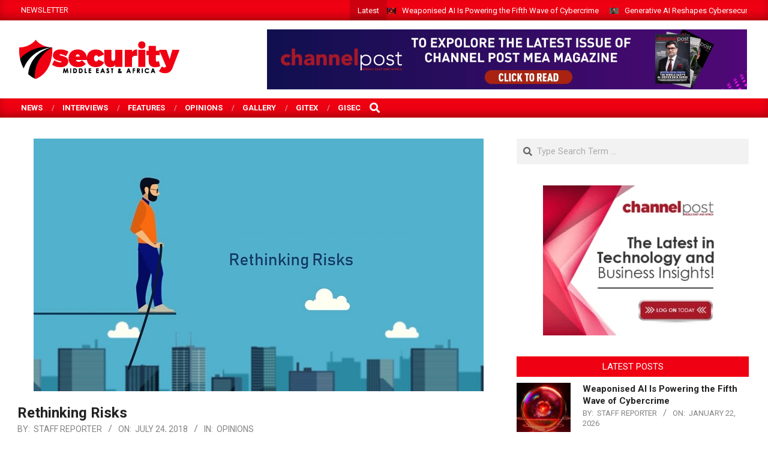

--- FILE ---
content_type: text/html; charset=UTF-8
request_url: https://securitymea.com/2018/07/24/rethinking-risks/
body_size: 25312
content:
<!DOCTYPE html>
<html lang="en-US" prefix="og: https://ogp.me/ns#">

<head>
<meta charset="UTF-8" />
<meta name="viewport" content="width=device-width, initial-scale=1" />
<meta name="generator" content="Magazine News Byte Premium 2.9.24" />

<!-- Search Engine Optimization by Rank Math - https://rankmath.com/ -->
<title>Rethinking Risks - Security MEA</title>
<meta name="description" content="Companies should ask questions like what are the DDoS risks that they is facing and assess if they are prepared to meet them."/>
<meta name="robots" content="follow, index, max-snippet:-1, max-video-preview:-1, max-image-preview:large"/>
<link rel="canonical" href="https://securitymea.com/2018/07/24/rethinking-risks/" />
<meta property="og:locale" content="en_US" />
<meta property="og:type" content="article" />
<meta property="og:title" content="Rethinking Risks - Security MEA" />
<meta property="og:description" content="Companies should ask questions like what are the DDoS risks that they is facing and assess if they are prepared to meet them." />
<meta property="og:url" content="https://securitymea.com/2018/07/24/rethinking-risks/" />
<meta property="og:site_name" content="Security MEA" />
<meta property="article:publisher" content="https://www.facebook.com/secmea/" />
<meta property="article:tag" content="Alaa Hadi" />
<meta property="article:tag" content="Be wary of the security checklist" />
<meta property="article:tag" content="DDoS" />
<meta property="article:tag" content="NETSCOUT Arbor" />
<meta property="article:section" content="Opinions" />
<meta property="og:updated_time" content="2018-07-25T03:19:27+04:00" />
<meta property="og:image" content="https://securitymea.com/wp-content/uploads/2018/07/Rethinking.jpg" />
<meta property="og:image:secure_url" content="https://securitymea.com/wp-content/uploads/2018/07/Rethinking.jpg" />
<meta property="og:image:width" content="750" />
<meta property="og:image:height" content="421" />
<meta property="og:image:alt" content="Be wary of the security checklist" />
<meta property="og:image:type" content="image/jpeg" />
<meta property="article:published_time" content="2018-07-24T12:04:24+04:00" />
<meta property="article:modified_time" content="2018-07-25T03:19:27+04:00" />
<meta name="twitter:card" content="summary_large_image" />
<meta name="twitter:title" content="Rethinking Risks - Security MEA" />
<meta name="twitter:description" content="Companies should ask questions like what are the DDoS risks that they is facing and assess if they are prepared to meet them." />
<meta name="twitter:image" content="https://securitymea.com/wp-content/uploads/2018/07/Rethinking.jpg" />
<meta name="twitter:label1" content="Written by" />
<meta name="twitter:data1" content="Staff Reporter" />
<meta name="twitter:label2" content="Time to read" />
<meta name="twitter:data2" content="3 minutes" />
<script type="application/ld+json" class="rank-math-schema">{"@context":"https://schema.org","@graph":[{"@type":["NewsMediaOrganization","Organization"],"@id":"https://securitymea.com/#organization","name":"Sanjeev","url":"https://securitymea.com","sameAs":["https://www.facebook.com/secmea/"],"logo":{"@type":"ImageObject","@id":"https://securitymea.com/#logo","url":"https://securitymea.com/wp-content/uploads/2017/09/it-security-middle-east-africa.png","contentUrl":"https://securitymea.com/wp-content/uploads/2017/09/it-security-middle-east-africa.png","caption":"Security MEA","inLanguage":"en-US","width":"270","height":"74"}},{"@type":"WebSite","@id":"https://securitymea.com/#website","url":"https://securitymea.com","name":"Security MEA","alternateName":"Security Middle East Africa","publisher":{"@id":"https://securitymea.com/#organization"},"inLanguage":"en-US"},{"@type":"ImageObject","@id":"https://securitymea.com/wp-content/uploads/2018/07/Rethinking.jpg","url":"https://securitymea.com/wp-content/uploads/2018/07/Rethinking.jpg","width":"750","height":"421","inLanguage":"en-US"},{"@type":"WebPage","@id":"https://securitymea.com/2018/07/24/rethinking-risks/#webpage","url":"https://securitymea.com/2018/07/24/rethinking-risks/","name":"Rethinking Risks - Security MEA","datePublished":"2018-07-24T12:04:24+04:00","dateModified":"2018-07-25T03:19:27+04:00","isPartOf":{"@id":"https://securitymea.com/#website"},"primaryImageOfPage":{"@id":"https://securitymea.com/wp-content/uploads/2018/07/Rethinking.jpg"},"inLanguage":"en-US"},{"@type":"Person","@id":"https://securitymea.com/author/staff-reporter/","name":"Staff Reporter","url":"https://securitymea.com/author/staff-reporter/","image":{"@type":"ImageObject","@id":"https://secure.gravatar.com/avatar/167d2123d2851dbd73439c74c03a63359bd5f3bb00056f3ab90526eb77fe7427?s=96&amp;d=mm&amp;r=g","url":"https://secure.gravatar.com/avatar/167d2123d2851dbd73439c74c03a63359bd5f3bb00056f3ab90526eb77fe7427?s=96&amp;d=mm&amp;r=g","caption":"Staff Reporter","inLanguage":"en-US"},"worksFor":{"@id":"https://securitymea.com/#organization"}},{"@type":"NewsArticle","headline":"Rethinking Risks - Security MEA","keywords":"Be wary of the security checklist, Alaa Hadi, NETSCOUT Arbor, DDoS,","datePublished":"2018-07-24T12:04:24+04:00","dateModified":"2018-07-25T03:19:27+04:00","author":{"@id":"https://securitymea.com/author/staff-reporter/","name":"Staff Reporter"},"publisher":{"@id":"https://securitymea.com/#organization"},"description":"Companies should ask questions like\u00a0what are the DDoS risks that they is facing and assess if they are prepared to meet them.","name":"Rethinking Risks - Security MEA","@id":"https://securitymea.com/2018/07/24/rethinking-risks/#richSnippet","isPartOf":{"@id":"https://securitymea.com/2018/07/24/rethinking-risks/#webpage"},"image":{"@id":"https://securitymea.com/wp-content/uploads/2018/07/Rethinking.jpg"},"inLanguage":"en-US","mainEntityOfPage":{"@id":"https://securitymea.com/2018/07/24/rethinking-risks/#webpage"}}]}</script>
<!-- /Rank Math WordPress SEO plugin -->

<link rel='dns-prefetch' href='//fonts.googleapis.com' />
<link rel="alternate" type="application/rss+xml" title="Security MEA &raquo; Feed" href="https://securitymea.com/feed/" />
<link rel="alternate" type="application/rss+xml" title="Security MEA &raquo; Comments Feed" href="https://securitymea.com/comments/feed/" />
<link rel="alternate" title="oEmbed (JSON)" type="application/json+oembed" href="https://securitymea.com/wp-json/oembed/1.0/embed?url=https%3A%2F%2Fsecuritymea.com%2F2018%2F07%2F24%2Frethinking-risks%2F" />
<link rel="alternate" title="oEmbed (XML)" type="text/xml+oembed" href="https://securitymea.com/wp-json/oembed/1.0/embed?url=https%3A%2F%2Fsecuritymea.com%2F2018%2F07%2F24%2Frethinking-risks%2F&#038;format=xml" />
<link rel="preload" href="https://securitymea.com/wp-content/themes/securitymea/library/fonticons/webfonts/fa-solid-900.woff2" as="font" crossorigin="anonymous">
<link rel="preload" href="https://securitymea.com/wp-content/themes/securitymea/library/fonticons/webfonts/fa-regular-400.woff2" as="font" crossorigin="anonymous">
<link rel="preload" href="https://securitymea.com/wp-content/themes/securitymea/library/fonticons/webfonts/fa-brands-400.woff2" as="font" crossorigin="anonymous">
<style id='wp-img-auto-sizes-contain-inline-css'>
img:is([sizes=auto i],[sizes^="auto," i]){contain-intrinsic-size:3000px 1500px}
/*# sourceURL=wp-img-auto-sizes-contain-inline-css */
</style>
<style id='wp-emoji-styles-inline-css'>

	img.wp-smiley, img.emoji {
		display: inline !important;
		border: none !important;
		box-shadow: none !important;
		height: 1em !important;
		width: 1em !important;
		margin: 0 0.07em !important;
		vertical-align: -0.1em !important;
		background: none !important;
		padding: 0 !important;
	}
/*# sourceURL=wp-emoji-styles-inline-css */
</style>
<link rel='stylesheet' id='wp-block-library-css' href='https://securitymea.com/wp-includes/css/dist/block-library/style.min.css?ver=6.9' media='all' />
<style id='wp-block-library-theme-inline-css'>
.wp-block-audio :where(figcaption){color:#555;font-size:13px;text-align:center}.is-dark-theme .wp-block-audio :where(figcaption){color:#ffffffa6}.wp-block-audio{margin:0 0 1em}.wp-block-code{border:1px solid #ccc;border-radius:4px;font-family:Menlo,Consolas,monaco,monospace;padding:.8em 1em}.wp-block-embed :where(figcaption){color:#555;font-size:13px;text-align:center}.is-dark-theme .wp-block-embed :where(figcaption){color:#ffffffa6}.wp-block-embed{margin:0 0 1em}.blocks-gallery-caption{color:#555;font-size:13px;text-align:center}.is-dark-theme .blocks-gallery-caption{color:#ffffffa6}:root :where(.wp-block-image figcaption){color:#555;font-size:13px;text-align:center}.is-dark-theme :root :where(.wp-block-image figcaption){color:#ffffffa6}.wp-block-image{margin:0 0 1em}.wp-block-pullquote{border-bottom:4px solid;border-top:4px solid;color:currentColor;margin-bottom:1.75em}.wp-block-pullquote :where(cite),.wp-block-pullquote :where(footer),.wp-block-pullquote__citation{color:currentColor;font-size:.8125em;font-style:normal;text-transform:uppercase}.wp-block-quote{border-left:.25em solid;margin:0 0 1.75em;padding-left:1em}.wp-block-quote cite,.wp-block-quote footer{color:currentColor;font-size:.8125em;font-style:normal;position:relative}.wp-block-quote:where(.has-text-align-right){border-left:none;border-right:.25em solid;padding-left:0;padding-right:1em}.wp-block-quote:where(.has-text-align-center){border:none;padding-left:0}.wp-block-quote.is-large,.wp-block-quote.is-style-large,.wp-block-quote:where(.is-style-plain){border:none}.wp-block-search .wp-block-search__label{font-weight:700}.wp-block-search__button{border:1px solid #ccc;padding:.375em .625em}:where(.wp-block-group.has-background){padding:1.25em 2.375em}.wp-block-separator.has-css-opacity{opacity:.4}.wp-block-separator{border:none;border-bottom:2px solid;margin-left:auto;margin-right:auto}.wp-block-separator.has-alpha-channel-opacity{opacity:1}.wp-block-separator:not(.is-style-wide):not(.is-style-dots){width:100px}.wp-block-separator.has-background:not(.is-style-dots){border-bottom:none;height:1px}.wp-block-separator.has-background:not(.is-style-wide):not(.is-style-dots){height:2px}.wp-block-table{margin:0 0 1em}.wp-block-table td,.wp-block-table th{word-break:normal}.wp-block-table :where(figcaption){color:#555;font-size:13px;text-align:center}.is-dark-theme .wp-block-table :where(figcaption){color:#ffffffa6}.wp-block-video :where(figcaption){color:#555;font-size:13px;text-align:center}.is-dark-theme .wp-block-video :where(figcaption){color:#ffffffa6}.wp-block-video{margin:0 0 1em}:root :where(.wp-block-template-part.has-background){margin-bottom:0;margin-top:0;padding:1.25em 2.375em}
/*# sourceURL=/wp-includes/css/dist/block-library/theme.min.css */
</style>
<style id='classic-theme-styles-inline-css'>
/*! This file is auto-generated */
.wp-block-button__link{color:#fff;background-color:#32373c;border-radius:9999px;box-shadow:none;text-decoration:none;padding:calc(.667em + 2px) calc(1.333em + 2px);font-size:1.125em}.wp-block-file__button{background:#32373c;color:#fff;text-decoration:none}
/*# sourceURL=/wp-includes/css/classic-themes.min.css */
</style>
<style id='global-styles-inline-css'>
:root{--wp--preset--aspect-ratio--square: 1;--wp--preset--aspect-ratio--4-3: 4/3;--wp--preset--aspect-ratio--3-4: 3/4;--wp--preset--aspect-ratio--3-2: 3/2;--wp--preset--aspect-ratio--2-3: 2/3;--wp--preset--aspect-ratio--16-9: 16/9;--wp--preset--aspect-ratio--9-16: 9/16;--wp--preset--color--black: #000000;--wp--preset--color--cyan-bluish-gray: #abb8c3;--wp--preset--color--white: #ffffff;--wp--preset--color--pale-pink: #f78da7;--wp--preset--color--vivid-red: #cf2e2e;--wp--preset--color--luminous-vivid-orange: #ff6900;--wp--preset--color--luminous-vivid-amber: #fcb900;--wp--preset--color--light-green-cyan: #7bdcb5;--wp--preset--color--vivid-green-cyan: #00d084;--wp--preset--color--pale-cyan-blue: #8ed1fc;--wp--preset--color--vivid-cyan-blue: #0693e3;--wp--preset--color--vivid-purple: #9b51e0;--wp--preset--color--accent: #ef0012;--wp--preset--color--accent-font: #ffffff;--wp--preset--gradient--vivid-cyan-blue-to-vivid-purple: linear-gradient(135deg,rgb(6,147,227) 0%,rgb(155,81,224) 100%);--wp--preset--gradient--light-green-cyan-to-vivid-green-cyan: linear-gradient(135deg,rgb(122,220,180) 0%,rgb(0,208,130) 100%);--wp--preset--gradient--luminous-vivid-amber-to-luminous-vivid-orange: linear-gradient(135deg,rgb(252,185,0) 0%,rgb(255,105,0) 100%);--wp--preset--gradient--luminous-vivid-orange-to-vivid-red: linear-gradient(135deg,rgb(255,105,0) 0%,rgb(207,46,46) 100%);--wp--preset--gradient--very-light-gray-to-cyan-bluish-gray: linear-gradient(135deg,rgb(238,238,238) 0%,rgb(169,184,195) 100%);--wp--preset--gradient--cool-to-warm-spectrum: linear-gradient(135deg,rgb(74,234,220) 0%,rgb(151,120,209) 20%,rgb(207,42,186) 40%,rgb(238,44,130) 60%,rgb(251,105,98) 80%,rgb(254,248,76) 100%);--wp--preset--gradient--blush-light-purple: linear-gradient(135deg,rgb(255,206,236) 0%,rgb(152,150,240) 100%);--wp--preset--gradient--blush-bordeaux: linear-gradient(135deg,rgb(254,205,165) 0%,rgb(254,45,45) 50%,rgb(107,0,62) 100%);--wp--preset--gradient--luminous-dusk: linear-gradient(135deg,rgb(255,203,112) 0%,rgb(199,81,192) 50%,rgb(65,88,208) 100%);--wp--preset--gradient--pale-ocean: linear-gradient(135deg,rgb(255,245,203) 0%,rgb(182,227,212) 50%,rgb(51,167,181) 100%);--wp--preset--gradient--electric-grass: linear-gradient(135deg,rgb(202,248,128) 0%,rgb(113,206,126) 100%);--wp--preset--gradient--midnight: linear-gradient(135deg,rgb(2,3,129) 0%,rgb(40,116,252) 100%);--wp--preset--font-size--small: 13px;--wp--preset--font-size--medium: 20px;--wp--preset--font-size--large: 36px;--wp--preset--font-size--x-large: 42px;--wp--preset--spacing--20: 0.44rem;--wp--preset--spacing--30: 0.67rem;--wp--preset--spacing--40: 1rem;--wp--preset--spacing--50: 1.5rem;--wp--preset--spacing--60: 2.25rem;--wp--preset--spacing--70: 3.38rem;--wp--preset--spacing--80: 5.06rem;--wp--preset--shadow--natural: 6px 6px 9px rgba(0, 0, 0, 0.2);--wp--preset--shadow--deep: 12px 12px 50px rgba(0, 0, 0, 0.4);--wp--preset--shadow--sharp: 6px 6px 0px rgba(0, 0, 0, 0.2);--wp--preset--shadow--outlined: 6px 6px 0px -3px rgb(255, 255, 255), 6px 6px rgb(0, 0, 0);--wp--preset--shadow--crisp: 6px 6px 0px rgb(0, 0, 0);}:where(.is-layout-flex){gap: 0.5em;}:where(.is-layout-grid){gap: 0.5em;}body .is-layout-flex{display: flex;}.is-layout-flex{flex-wrap: wrap;align-items: center;}.is-layout-flex > :is(*, div){margin: 0;}body .is-layout-grid{display: grid;}.is-layout-grid > :is(*, div){margin: 0;}:where(.wp-block-columns.is-layout-flex){gap: 2em;}:where(.wp-block-columns.is-layout-grid){gap: 2em;}:where(.wp-block-post-template.is-layout-flex){gap: 1.25em;}:where(.wp-block-post-template.is-layout-grid){gap: 1.25em;}.has-black-color{color: var(--wp--preset--color--black) !important;}.has-cyan-bluish-gray-color{color: var(--wp--preset--color--cyan-bluish-gray) !important;}.has-white-color{color: var(--wp--preset--color--white) !important;}.has-pale-pink-color{color: var(--wp--preset--color--pale-pink) !important;}.has-vivid-red-color{color: var(--wp--preset--color--vivid-red) !important;}.has-luminous-vivid-orange-color{color: var(--wp--preset--color--luminous-vivid-orange) !important;}.has-luminous-vivid-amber-color{color: var(--wp--preset--color--luminous-vivid-amber) !important;}.has-light-green-cyan-color{color: var(--wp--preset--color--light-green-cyan) !important;}.has-vivid-green-cyan-color{color: var(--wp--preset--color--vivid-green-cyan) !important;}.has-pale-cyan-blue-color{color: var(--wp--preset--color--pale-cyan-blue) !important;}.has-vivid-cyan-blue-color{color: var(--wp--preset--color--vivid-cyan-blue) !important;}.has-vivid-purple-color{color: var(--wp--preset--color--vivid-purple) !important;}.has-black-background-color{background-color: var(--wp--preset--color--black) !important;}.has-cyan-bluish-gray-background-color{background-color: var(--wp--preset--color--cyan-bluish-gray) !important;}.has-white-background-color{background-color: var(--wp--preset--color--white) !important;}.has-pale-pink-background-color{background-color: var(--wp--preset--color--pale-pink) !important;}.has-vivid-red-background-color{background-color: var(--wp--preset--color--vivid-red) !important;}.has-luminous-vivid-orange-background-color{background-color: var(--wp--preset--color--luminous-vivid-orange) !important;}.has-luminous-vivid-amber-background-color{background-color: var(--wp--preset--color--luminous-vivid-amber) !important;}.has-light-green-cyan-background-color{background-color: var(--wp--preset--color--light-green-cyan) !important;}.has-vivid-green-cyan-background-color{background-color: var(--wp--preset--color--vivid-green-cyan) !important;}.has-pale-cyan-blue-background-color{background-color: var(--wp--preset--color--pale-cyan-blue) !important;}.has-vivid-cyan-blue-background-color{background-color: var(--wp--preset--color--vivid-cyan-blue) !important;}.has-vivid-purple-background-color{background-color: var(--wp--preset--color--vivid-purple) !important;}.has-black-border-color{border-color: var(--wp--preset--color--black) !important;}.has-cyan-bluish-gray-border-color{border-color: var(--wp--preset--color--cyan-bluish-gray) !important;}.has-white-border-color{border-color: var(--wp--preset--color--white) !important;}.has-pale-pink-border-color{border-color: var(--wp--preset--color--pale-pink) !important;}.has-vivid-red-border-color{border-color: var(--wp--preset--color--vivid-red) !important;}.has-luminous-vivid-orange-border-color{border-color: var(--wp--preset--color--luminous-vivid-orange) !important;}.has-luminous-vivid-amber-border-color{border-color: var(--wp--preset--color--luminous-vivid-amber) !important;}.has-light-green-cyan-border-color{border-color: var(--wp--preset--color--light-green-cyan) !important;}.has-vivid-green-cyan-border-color{border-color: var(--wp--preset--color--vivid-green-cyan) !important;}.has-pale-cyan-blue-border-color{border-color: var(--wp--preset--color--pale-cyan-blue) !important;}.has-vivid-cyan-blue-border-color{border-color: var(--wp--preset--color--vivid-cyan-blue) !important;}.has-vivid-purple-border-color{border-color: var(--wp--preset--color--vivid-purple) !important;}.has-vivid-cyan-blue-to-vivid-purple-gradient-background{background: var(--wp--preset--gradient--vivid-cyan-blue-to-vivid-purple) !important;}.has-light-green-cyan-to-vivid-green-cyan-gradient-background{background: var(--wp--preset--gradient--light-green-cyan-to-vivid-green-cyan) !important;}.has-luminous-vivid-amber-to-luminous-vivid-orange-gradient-background{background: var(--wp--preset--gradient--luminous-vivid-amber-to-luminous-vivid-orange) !important;}.has-luminous-vivid-orange-to-vivid-red-gradient-background{background: var(--wp--preset--gradient--luminous-vivid-orange-to-vivid-red) !important;}.has-very-light-gray-to-cyan-bluish-gray-gradient-background{background: var(--wp--preset--gradient--very-light-gray-to-cyan-bluish-gray) !important;}.has-cool-to-warm-spectrum-gradient-background{background: var(--wp--preset--gradient--cool-to-warm-spectrum) !important;}.has-blush-light-purple-gradient-background{background: var(--wp--preset--gradient--blush-light-purple) !important;}.has-blush-bordeaux-gradient-background{background: var(--wp--preset--gradient--blush-bordeaux) !important;}.has-luminous-dusk-gradient-background{background: var(--wp--preset--gradient--luminous-dusk) !important;}.has-pale-ocean-gradient-background{background: var(--wp--preset--gradient--pale-ocean) !important;}.has-electric-grass-gradient-background{background: var(--wp--preset--gradient--electric-grass) !important;}.has-midnight-gradient-background{background: var(--wp--preset--gradient--midnight) !important;}.has-small-font-size{font-size: var(--wp--preset--font-size--small) !important;}.has-medium-font-size{font-size: var(--wp--preset--font-size--medium) !important;}.has-large-font-size{font-size: var(--wp--preset--font-size--large) !important;}.has-x-large-font-size{font-size: var(--wp--preset--font-size--x-large) !important;}
:where(.wp-block-post-template.is-layout-flex){gap: 1.25em;}:where(.wp-block-post-template.is-layout-grid){gap: 1.25em;}
:where(.wp-block-term-template.is-layout-flex){gap: 1.25em;}:where(.wp-block-term-template.is-layout-grid){gap: 1.25em;}
:where(.wp-block-columns.is-layout-flex){gap: 2em;}:where(.wp-block-columns.is-layout-grid){gap: 2em;}
:root :where(.wp-block-pullquote){font-size: 1.5em;line-height: 1.6;}
/*# sourceURL=global-styles-inline-css */
</style>
<link rel='stylesheet' id='lightSlider-css' href='https://securitymea.com/wp-content/plugins/hootkit/assets/lightSlider.min.css?ver=1.1.2' media='' />
<link rel='stylesheet' id='font-awesome-css' href='https://securitymea.com/wp-content/themes/securitymea/library/fonticons/font-awesome.css?ver=5.15.4' media='all' />
<link rel='stylesheet' id='magnb-googlefont-css' href='//fonts.googleapis.com/css2?family=Lora:ital,wght@0,300;0,400;0,500;0,600;0,700;0,800;1,400;1,700&#038;family=Roboto:ital,wght@0,300;0,400;0,500;0,600;0,700;0,800;1,400;1,700' media='all' />
<link rel='stylesheet' id='lightGallery-css' href='https://securitymea.com/wp-content/themes/securitymea/premium/css/lightGallery.css?ver=1.1.4' media='all' />
<link rel='stylesheet' id='hoot-style-css' href='https://securitymea.com/wp-content/themes/securitymea/style.css?ver=2.9.24' media='all' />
<link rel='stylesheet' id='magnb-hootkit-css' href='https://securitymea.com/wp-content/themes/securitymea/hootkit/hootkit.css?ver=2.9.24' media='all' />
<link rel='stylesheet' id='hoot-wpblocks-css' href='https://securitymea.com/wp-content/themes/securitymea/include/blocks/wpblocks.css?ver=2.9.24' media='all' />
<style id='hoot-wpblocks-inline-css'>
.hgrid {  max-width: 1440px; }  a {  color: #bd2e2e; }  a:hover {  color: #8e2222; }  .accent-typo {  background: #ef0012;  color: #ffffff; }  .invert-typo {  color: #ffffff;  background: #666666; }  .enforce-typo {  background: #ffffff;  color: #666666; }  body.wordpress input[type="submit"], body.wordpress #submit, body.wordpress .button {  border-color: #ef0012;  background: #ef0012;  color: #ffffff; }  body.wordpress input[type="submit"]:hover, body.wordpress #submit:hover, body.wordpress .button:hover, body.wordpress input[type="submit"]:focus, body.wordpress #submit:focus, body.wordpress .button:focus {  color: #ef0012;  background: #ffffff; }  #main.main,#header-supplementary {  background: #ffffff; }  #topbar {  background: #ef0012;  color: #ffffff; }  #topbar.js-search .searchform.expand .searchtext {  background: #ef0012; }  #topbar.js-search .searchform.expand .searchtext,#topbar .js-search-placeholder {  color: #ffffff; }  #site-logo.logo-border {  border-color: #ef0012; }  .header-aside-search.js-search .searchform i.fa-search {  color: #ef0012; }  .site-logo-with-icon #site-title i {  font-size: 50px; }  .site-logo-mixed-image img {  max-width: 200px; }  .site-title-line em {  color: #ef0012; }  .site-title-line mark {  background: #ef0012;  color: #ffffff; }  .menu-items li.current-menu-item:not(.nohighlight), .menu-items li.current-menu-ancestor, .menu-items li:hover {  background: #ffffff; }  .menu-items li.current-menu-item:not(.nohighlight) > a, .menu-items li.current-menu-ancestor > a, .menu-items li:hover > a {  color: #ef0012; }  .more-link, .more-link a {  color: #ef0012; }  .more-link:hover, .more-link:hover a {  color: #b3000d; }  .sidebar .widget-title,.sub-footer .widget-title, .footer .widget-title {  background: #ef0012;  color: #ffffff; }  .main-content-grid,.widget,.frontpage-area {  margin-top: 35px; }  .widget,.frontpage-area {  margin-bottom: 35px; }  .frontpage-area.module-bg-highlight, .frontpage-area.module-bg-color, .frontpage-area.module-bg-image {  padding: 35px 0; }  .footer .widget {  margin: 20px 0; }  .js-search .searchform.expand .searchtext {  background: #ffffff; }  #infinite-handle span,.lrm-form a.button, .lrm-form button, .lrm-form button[type=submit], .lrm-form #buddypress input[type=submit], .lrm-form input[type=submit],.widget_newsletterwidget input.tnp-submit[type=submit], .widget_newsletterwidgetminimal input.tnp-submit[type=submit],.widget_breadcrumb_navxt .breadcrumbs > .hoot-bcn-pretext {  background: #ef0012;  color: #ffffff; }  .woocommerce nav.woocommerce-pagination ul li a:focus, .woocommerce nav.woocommerce-pagination ul li a:hover {  color: #8e2222; }  .woocommerce div.product .woocommerce-tabs ul.tabs li:hover,.woocommerce div.product .woocommerce-tabs ul.tabs li.active {  background: #ef0012; }  .woocommerce div.product .woocommerce-tabs ul.tabs li:hover a, .woocommerce div.product .woocommerce-tabs ul.tabs li:hover a:hover,.woocommerce div.product .woocommerce-tabs ul.tabs li.active a {  color: #ffffff; }  .woocommerce #respond input#submit.alt, .woocommerce a.button.alt, .woocommerce button.button.alt, .woocommerce input.button.alt {  border-color: #ef0012;  background: #ef0012;  color: #ffffff; }  .woocommerce #respond input#submit.alt:hover, .woocommerce a.button.alt:hover, .woocommerce button.button.alt:hover, .woocommerce input.button.alt:hover {  background: #ffffff;  color: #ef0012; }  .widget_newsletterwidget input.tnp-submit[type=submit]:hover, .widget_newsletterwidgetminimal input.tnp-submit[type=submit]:hover {  background: #b3000d;  color: #ffffff; }  .widget_breadcrumb_navxt .breadcrumbs > .hoot-bcn-pretext:after {  border-left-color: #ef0012; }  body {  color: #666666;  font-size: 15px;  font-family: "Roboto", sans-serif;  background-color: #ffffff; }  h1, h2, h3, h4, h5, h6, .title {  color: #222222;  font-size: 20px;  font-family: "Roboto", sans-serif;  font-weight: bold;  font-style: normal;  text-transform: none; }  h1 {  color: #222222;  font-size: 28px;  font-weight: bold;  font-style: normal;  text-transform: none; }  h2 {  color: #222222;  font-size: 24px;  font-weight: bold;  font-style: normal;  text-transform: none; }  h4 {  color: #222222;  font-size: 18px;  font-weight: bold;  font-style: normal;  text-transform: none; }  h5 {  color: #222222;  font-size: 17px;  font-weight: bold;  font-style: normal;  text-transform: none; }  h6 {  color: #222222;  font-size: 16px;  font-weight: bold;  font-style: normal;  text-transform: none; }  .titlefont {  font-family: "Roboto", sans-serif; }  blockquote {  color: #9f9f9f;  font-size: 16px; }  .enforce-body-font {  font-family: "Roboto", sans-serif; }  #header.stuck {  background-color: #ffffff; }  #site-title,#site-logo.accent-typo #site-title {  color: #000000;  font-size: 35px;  font-family: "Lora", serif;  text-transform: uppercase;  font-weight: bold;  font-style: normal; }  #site-description,#site-logo.accent-typo #site-description {  opacity: 1;  color: #444444;  font-size: 14px;  font-family: "Roboto", sans-serif;  text-transform: uppercase;  font-style: normal;  font-weight: normal; }  .site-title-body-font {  font-family: "Roboto", sans-serif; }  .site-title-heading-font {  font-family: "Roboto", sans-serif; }  #header-aside.header-aside-menu,#header-supplementary {  background: #ef0012; }  #header-supplementary,#header-aside.header-aside-menu {  background: #ef0012;  color: #ffffff; }  #header-supplementary h1, #header-supplementary h2, #header-supplementary h3, #header-supplementary h4, #header-supplementary h5, #header-supplementary h6, #header-supplementary .title,#header-aside.header-aside-menu h1, #header-aside.header-aside-menu h2, #header-aside.header-aside-menu h3, #header-aside.header-aside-menu h4, #header-aside.header-aside-menu h5, #header-aside.header-aside-menu h6, #header-aside.header-aside-menu .title {  color: inherit;  margin: 0px; }  #header-supplementary .js-search .searchform.expand .searchtext,#header-aside.header-aside-menu .js-search .searchform.expand .searchtext {  background: #ef0012; }  #header-supplementary .js-search .searchform.expand .searchtext, #header-supplementary .js-search .searchform.expand .js-search-placeholder, .header-supplementary a, .header-supplementary a:hover,#header-aside.header-aside-menu .js-search .searchform.expand .searchtext, #header-aside.header-aside-menu .js-search .searchform.expand .js-search-placeholder, .header-aside-menu a, .header-aside-menu a:hover {  color: inherit; }  .menu-side-box.js-search .searchform.expand .searchtext {  background: #ef0012; }  .menu-side-box.js-search .searchform.expand .searchtext,.menu-side-box .js-search-placeholder {  color: #ffffff; }  .menu-items > li > a,.menu-toggle,.menu-side-box {  color: #ffffff;  font-size: 15px;  font-family: "Roboto", sans-serif;  text-transform: uppercase;  font-weight: bold;  font-style: normal; }  .site-header .hoot-megamenu-icon {  color: #ffffff; }  .menu-items ul a,.mobilemenu-fixed .menu-toggle,.mobilemenu-fixed .menu-toggle:hover {  color: #000000;  font-size: 14px;  font-style: normal;  text-transform: none;  font-weight: normal; }  .menu-items ul {  background: #ffffff; }  #below-header {  color: #ffffff;  background: #2a2a2a; }  #below-header.js-search .searchform.expand .searchtext {  background: #2a2a2a; }  .main > .loop-meta-wrap.pageheader-bg-stretch, .main > .loop-meta-wrap.pageheader-bg-both,.content .loop-meta-wrap.pageheader-bg-incontent, .content .loop-meta-wrap.pageheader-bg-both {  background: #f5f5f5; }  .loop-title {  color: #222222;  font-size: 20px;  font-family: "Roboto", sans-serif;  font-weight: bold;  font-style: normal;  text-transform: none; }  .content .loop-title {  color: #222222;  font-size: 18px;  font-weight: bold;  font-style: normal;  text-transform: none; }  .entry-the-content {  font-size: 15px;  line-height: inherit; }  #comments-number {  color: #9f9f9f; }  .comment-by-author,.comment-meta-block, .comment-edit-link {  color: #9f9f9f; }  .entry-grid-content .entry-title {  color: #222222;  font-size: 18px;  font-weight: bold;  font-style: normal;  text-transform: none; }  .archive-big .entry-grid-content .entry-title,.mixedunit-big .entry-grid-content .entry-title {  font-size: 24px; }  .archive-mosaic .entry-title {  color: #222222;  font-size: 17px;  font-weight: bold;  font-style: normal;  text-transform: none; }  .main-content-grid .sidebar {  color: #666666;  font-size: 15px;  font-style: normal;  text-transform: none;  font-weight: normal; }  .main-content-grid .sidebar .widget-title {  font-size: 15px;  font-family: "Roboto", sans-serif;  text-transform: uppercase;  font-style: normal;  font-weight: normal; }  .js-search .searchform.expand .searchtext,.js-search-placeholder {  color: #666666; }  .woocommerce-tabs h1, .woocommerce-tabs h2, .woocommerce-tabs h3, .woocommerce-tabs h4, .woocommerce-tabs h5, .woocommerce-tabs h6,.single-product .upsells.products > h2, .single-product .related.products > h2, .singular-page.woocommerce-cart .cross-sells > h2, .singular-page.woocommerce-cart .cart_totals > h2 {  color: #222222;  font-size: 18px;  font-weight: bold;  font-style: normal;  text-transform: none; }  .sub-footer,.footer {  background-color: #2a2a2a;  color: #ffffff;  font-size: 15px;  font-style: normal;  text-transform: none;  font-weight: normal; }  .sub-footer .widget-title, .footer .widget-title {  font-size: 15px;  font-family: "Roboto", sans-serif;  text-transform: uppercase;  font-style: normal;  font-weight: normal; }  .post-footer {  background: #2a2a2a;  color: #bfbfbf; }  .flycart-toggle, .flycart-panel {  background: #ffffff;  color: #666666; }  .lSSlideOuter ul.lSPager.lSpg > li:hover a, .lSSlideOuter ul.lSPager.lSpg > li.active a {  background-color: #ef0012; }  .lSSlideOuter ul.lSPager.lSpg > li a {  border-color: #ef0012; }  .widget .viewall a {  background: #ffffff; }  .widget .viewall a:hover {  background: #ffffff;  color: #ef0012; }  .widget .view-all a:hover {  color: #bd2e2e; }  .sidebar .view-all-top.view-all-withtitle a, .sub-footer .view-all-top.view-all-withtitle a, .footer .view-all-top.view-all-withtitle a, .sidebar .view-all-top.view-all-withtitle a:hover, .sub-footer .view-all-top.view-all-withtitle a:hover, .footer .view-all-top.view-all-withtitle a:hover {  color: #ffffff; }  .bottomborder-line:after,.bottomborder-shadow:after {  margin-top: 35px; }  .topborder-line:before,.topborder-shadow:before {  margin-bottom: 35px; }  .cta-subtitle {  color: #ef0012; }  .content-block-icon i {  color: #ef0012; }  .icon-style-circle,.icon-style-square {  border-color: #ef0012; }  .content-block-style3 .content-block-icon {  background: #ffffff; }  .hootkitslide-caption h1, .hootkitslide-caption h2, .hootkitslide-caption h3, .hootkitslide-caption h4, .hootkitslide-caption h5, .hootkitslide-caption h6 {  font-size: 20px; }  .hootkitcarousel-content h1, .hootkitcarousel-content h2, .hootkitcarousel-content h3, .hootkitcarousel-content h4, .hootkitcarousel-content h5, .hootkitcarousel-content h6 {  font-size: 17px; }  .widget .view-all a,.widget .viewall a {  color: #9f9f9f; }  .content-block-title,.hk-listunit-title,.verticalcarousel-title {  color: #222222;  font-size: 17px;  font-weight: bold;  font-style: normal;  text-transform: none; }  .vcard-content h4, .vcard-content h1, .vcard-content h2, .vcard-content h3, .vcard-content h5, .vcard-content h6 {  font-size: 16px; }  .number-block-content h4, .number-block-content h1, .number-block-content h2, .number-block-content h3, .number-block-content h5, .number-block-content h6 {  font-size: 16px; }  .notice-widget.preset-accent {  background: #ef0012;  color: #ffffff; }  .wordpress .button-widget.preset-accent {  border-color: #ef0012;  background: #ef0012;  color: #ffffff; }  .wordpress .button-widget.preset-accent:hover {  background: #ffffff;  color: #ef0012; }  .current-tabhead {  border-bottom-color: #ffffff; }  :root .has-accent-color,.is-style-outline>.wp-block-button__link:not(.has-text-color), .wp-block-button__link.is-style-outline:not(.has-text-color) {  color: #ef0012; }  :root .has-accent-background-color,.wp-block-button__link,.wp-block-button__link:hover,.wp-block-search__button,.wp-block-search__button:hover, .wp-block-file__button,.wp-block-file__button:hover {  background: #ef0012; }  :root .has-accent-font-color,.wp-block-button__link,.wp-block-button__link:hover,.wp-block-search__button,.wp-block-search__button:hover, .wp-block-file__button,.wp-block-file__button:hover {  color: #ffffff; }  :root .has-accent-font-background-color {  background: #ffffff; }  @media only screen and (max-width: 969px){ .sidebar {  margin-top: 35px; }  .frontpage-widgetarea > div.hgrid > [class*="hgrid-span-"] {  margin-bottom: 35px; }  .menu-items > li > a {  color: #000000;  font-size: 14px;  font-style: normal;  text-transform: none;  font-weight: normal; }  .mobilemenu-fixed .menu-toggle, .mobilemenu-fixed .menu-items,.menu-items {  background: #ffffff; }  } @media only screen and (min-width: 970px){ .site-boxed #header.stuck {  width: 1440px; }  .slider-style2 .lSAction > a {  border-color: #ef0012;  background: #ef0012;  color: #ffffff; }  .slider-style2 .lSAction > a:hover {  background: #ffffff;  color: #ef0012; }  }
/*# sourceURL=hoot-wpblocks-inline-css */
</style>
<script src="https://securitymea.com/wp-includes/js/jquery/jquery.min.js?ver=3.7.1" id="jquery-core-js"></script>
<script src="https://securitymea.com/wp-includes/js/jquery/jquery-migrate.min.js?ver=3.4.1" id="jquery-migrate-js"></script>
<link rel="https://api.w.org/" href="https://securitymea.com/wp-json/" /><link rel="alternate" title="JSON" type="application/json" href="https://securitymea.com/wp-json/wp/v2/posts/29493" /><link rel="EditURI" type="application/rsd+xml" title="RSD" href="https://securitymea.com/xmlrpc.php?rsd" />
<meta name="generator" content="WordPress 6.9" />
<link rel='shortlink' href='https://securitymea.com/?p=29493' />
<meta name="generator" content="Elementor 3.34.0; features: e_font_icon_svg, additional_custom_breakpoints; settings: css_print_method-external, google_font-enabled, font_display-swap">
			<style>
				.e-con.e-parent:nth-of-type(n+4):not(.e-lazyloaded):not(.e-no-lazyload),
				.e-con.e-parent:nth-of-type(n+4):not(.e-lazyloaded):not(.e-no-lazyload) * {
					background-image: none !important;
				}
				@media screen and (max-height: 1024px) {
					.e-con.e-parent:nth-of-type(n+3):not(.e-lazyloaded):not(.e-no-lazyload),
					.e-con.e-parent:nth-of-type(n+3):not(.e-lazyloaded):not(.e-no-lazyload) * {
						background-image: none !important;
					}
				}
				@media screen and (max-height: 640px) {
					.e-con.e-parent:nth-of-type(n+2):not(.e-lazyloaded):not(.e-no-lazyload),
					.e-con.e-parent:nth-of-type(n+2):not(.e-lazyloaded):not(.e-no-lazyload) * {
						background-image: none !important;
					}
				}
			</style>
			<link rel="icon" href="https://securitymea.com/wp-content/uploads/2017/09/cropped-itsecuritymea-fav-32x32.png" sizes="32x32" />
<link rel="icon" href="https://securitymea.com/wp-content/uploads/2017/09/cropped-itsecuritymea-fav-192x192.png" sizes="192x192" />
<link rel="apple-touch-icon" href="https://securitymea.com/wp-content/uploads/2017/09/cropped-itsecuritymea-fav-180x180.png" />
<meta name="msapplication-TileImage" content="https://securitymea.com/wp-content/uploads/2017/09/cropped-itsecuritymea-fav-270x270.png" />
		<style id="wp-custom-css">
			.subscribeus{
	
    line-height: 25px;
    font-size: 20px;
    border-radius: 10px;
    text-align: center;
	
}
.subscribeus a.subscribe{
	line-height: 100px;
padding: 30px;
	background: #8e2222;
    color: #fff;
    border-radius: 10px;
}
.content .loop-title {
	font-size: 24px;}
.hk-list-style2 .hk-listunit-small .hk-listunit-image, .hk-list-style1 .hk-listunit-small .hk-listunit-image{height:auto!important;}
.page-id-63394  .main > .loop-meta-wrap{
	display:none
}
.page-id-63394 .main-content-grid{
	margin:0px;
	max-width:100% !important;
	width:100% !important;
	padding:0px;
}
.page-id-63394 .content.no-sidebar{
	padding:0px
}
.page-id-63394 h3{
	border:none;
	margin:0px;
}
.page-id-63394 .entry-the-content h2{
	border:none;
	margin:0px;
}
.page-id-63394 #main.main{
	padding-bottom:0px;
}
.page-id-63394 .entry-the-content{
	margin-bottom:0px;
}		</style>
		<!-- Google tag (gtag.js) -->
<script async src="https://www.googletagmanager.com/gtag/js?id=G-6Z1PRW83BJ"></script>
<script>
  window.dataLayer = window.dataLayer || [];
  function gtag(){dataLayer.push(arguments);}
  gtag('js', new Date());

  gtag('config', 'G-6Z1PRW83BJ');
</script>

</head>

<body class="wp-singular post-template-default single single-post postid-29493 single-format-standard wp-custom-logo wp-theme-securitymea newsbyte wordpress ltr en en-us parent-theme logged-out singular singular-post singular-post-29493 elementor-default elementor-kit-63397" dir="ltr" itemscope="itemscope" itemtype="https://schema.org/Blog">

	
	<a href="#main" class="screen-reader-text">Skip to content</a>

		<div id="topbar" class=" topbar inline-nav js-search social-icons-invert hgrid-stretch">
		<div class="hgrid">
			<div class="hgrid-span-12">

				<div class="topbar-inner table topbar-parts">
																	<div id="topbar-left" class="table-cell-mid topbar-part">
							<section id="nav_menu-1" class="widget widget_nav_menu"><div class="menu-topbar-menu-container"><ul id="menu-topbar-menu" class="menu"><li id="menu-item-50138" class="menu-item menu-item-type-post_type menu-item-object-page menu-item-50138"><a href="https://securitymea.com/newsletter-subscription/"><span class="menu-title">NEWSLETTER</span></a></li>
</ul></div></section>						</div>
					
																	<div id="topbar-right" class="table-cell-mid topbar-part">
							<section id="hootkit-ticker-posts-3" class="widget widget_hootkit-ticker-posts">
<div class="ticker-widget ticker-posts ticker-combined  ticker-style1" ><div class="ticker-title">Latest</div>	<div class="ticker-msg-box"  data-speed='0.05'>
		<div class="ticker-msgs">
			
				<div class="ticker-msg visual-img">
											<div class="ticker-img" style="background-image:url(https://securitymea.com/wp-content/uploads/2026/01/Group-IB-weaponized-AI-150x150.jpg);height:10px;width:15px;">
							<div class="entry-featured-img-wrap"><a href="https://securitymea.com/2026/01/22/weaponised-ai-is-powering-the-fifth-wave-of-cybercrime/" class="entry-featured-img-link"><img width="150" height="150" src="https://securitymea.com/wp-content/uploads/2026/01/Group-IB-weaponized-AI-150x150.jpg" class="attachment-thumbnail ticker-post-img wp-post-image" alt="" itemscope="" decoding="async" itemprop="image" /></a></div>						</div>
											<div class="ticker-content">
						<div class="ticker-msgtitle"><a href="https://securitymea.com/2026/01/22/weaponised-ai-is-powering-the-fifth-wave-of-cybercrime/" class="post-ticker-link">Weaponised AI Is Powering the Fifth Wave of Cybercrime</a></div>
					</div>
				</div>

				
				<div class="ticker-msg visual-img">
											<div class="ticker-img" style="background-image:url(https://securitymea.com/wp-content/uploads/2025/11/Alexandre-Depret-Bixio-Senior-Vice-President-for-Anomalis-MENA-Operations-150x150.jpg);height:10px;width:15px;">
							<div class="entry-featured-img-wrap"><a href="https://securitymea.com/2026/01/22/generative-ai-reshapes-cybersecurity-in-the-uae-as-risks-accelerate/" class="entry-featured-img-link"><img width="150" height="150" src="https://securitymea.com/wp-content/uploads/2025/11/Alexandre-Depret-Bixio-Senior-Vice-President-for-Anomalis-MENA-Operations-150x150.jpg" class="attachment-thumbnail ticker-post-img wp-post-image" alt="" itemscope="" decoding="async" itemprop="image" /></a></div>						</div>
											<div class="ticker-content">
						<div class="ticker-msgtitle"><a href="https://securitymea.com/2026/01/22/generative-ai-reshapes-cybersecurity-in-the-uae-as-risks-accelerate/" class="post-ticker-link">Generative AI Reshapes Cybersecurity in the UAE as Risks Accelerate</a></div>
					</div>
				</div>

				
				<div class="ticker-msg visual-img">
											<div class="ticker-img" style="background-image:url(https://securitymea.com/wp-content/uploads/2026/01/Kaspersky-and-Codebase-Technologies-MoU-150x150.jpg);height:10px;width:15px;">
							<div class="entry-featured-img-wrap"><a href="https://securitymea.com/2026/01/21/kaspersky-codebase-to-enhance-security-for-digital-banking-fintech/" class="entry-featured-img-link"><img width="150" height="150" src="https://securitymea.com/wp-content/uploads/2026/01/Kaspersky-and-Codebase-Technologies-MoU-150x150.jpg" class="attachment-thumbnail ticker-post-img wp-post-image" alt="" itemscope="" decoding="async" itemprop="image" /></a></div>						</div>
											<div class="ticker-content">
						<div class="ticker-msgtitle"><a href="https://securitymea.com/2026/01/21/kaspersky-codebase-to-enhance-security-for-digital-banking-fintech/" class="post-ticker-link">Kaspersky, Codebase to Enhance Security for Digital Banking &#038; Fintech</a></div>
					</div>
				</div>

				
				<div class="ticker-msg visual-img">
											<div class="ticker-img" style="background-image:url(https://securitymea.com/wp-content/uploads/2026/01/mozn-logo-150x150.jpg);height:10px;width:15px;">
							<div class="entry-featured-img-wrap"><a href="https://securitymea.com/2026/01/21/chartis-research-names-mozn-a-leader-in-both-aml-and-kyc-solutions/" class="entry-featured-img-link"><img loading="lazy" width="150" height="150" src="https://securitymea.com/wp-content/uploads/2026/01/mozn-logo-150x150.jpg" class="attachment-thumbnail ticker-post-img wp-post-image" alt="" itemscope="" decoding="async" itemprop="image" /></a></div>						</div>
											<div class="ticker-content">
						<div class="ticker-msgtitle"><a href="https://securitymea.com/2026/01/21/chartis-research-names-mozn-a-leader-in-both-aml-and-kyc-solutions/" class="post-ticker-link">Chartis Research Names MOZN a Leader in Both AML and KYC Solutions</a></div>
					</div>
				</div>

				
				<div class="ticker-msg visual-img">
											<div class="ticker-img" style="background-image:url(https://securitymea.com/wp-content/uploads/2026/01/Mario-M.-Veljovic-GM-VAD-Technologies-150x150.jpg);height:10px;width:15px;">
							<div class="entry-featured-img-wrap"><a href="https://securitymea.com/2026/01/21/vad-technologies-nextcloud-to-secure-digital-workspace/" class="entry-featured-img-link"><img loading="lazy" width="150" height="150" src="https://securitymea.com/wp-content/uploads/2026/01/Mario-M.-Veljovic-GM-VAD-Technologies-150x150.jpg" class="attachment-thumbnail ticker-post-img wp-post-image" alt="" itemscope="" decoding="async" itemprop="image" /></a></div>						</div>
											<div class="ticker-content">
						<div class="ticker-msgtitle"><a href="https://securitymea.com/2026/01/21/vad-technologies-nextcloud-to-secure-digital-workspace/" class="post-ticker-link">VAD Technologies, Nextcloud to Secure Digital Workspace</a></div>
					</div>
				</div>

				
				<div class="ticker-msg visual-img">
											<div class="ticker-img" style="background-image:url(https://securitymea.com/wp-content/uploads/2025/10/George-Kurtz-150x150.jpg);height:10px;width:15px;">
							<div class="entry-featured-img-wrap"><a href="https://securitymea.com/2026/01/21/crowdstrike-advances-its-global-data-sovereignty-initiative/" class="entry-featured-img-link"><img loading="lazy" width="150" height="150" src="https://securitymea.com/wp-content/uploads/2025/10/George-Kurtz-150x150.jpg" class="attachment-thumbnail ticker-post-img wp-post-image" alt="" itemscope="" decoding="async" itemprop="image" /></a></div>						</div>
											<div class="ticker-content">
						<div class="ticker-msgtitle"><a href="https://securitymea.com/2026/01/21/crowdstrike-advances-its-global-data-sovereignty-initiative/" class="post-ticker-link">CrowdStrike Advances its Global Data Sovereignty Initiative</a></div>
					</div>
				</div>

				
				<div class="ticker-msg visual-img">
											<div class="ticker-img" style="background-image:url(https://securitymea.com/wp-content/uploads/2019/12/Joe-Levy-CTO-Sophos-150x150.jpg);height:10px;width:15px;">
							<div class="entry-featured-img-wrap"><a href="https://securitymea.com/2026/01/21/sophos-workspace-protection-to-secure-hybrid-work-and-govern-ai/" class="entry-featured-img-link"><img loading="lazy" width="150" height="150" src="https://securitymea.com/wp-content/uploads/2019/12/Joe-Levy-CTO-Sophos-150x150.jpg" class="attachment-thumbnail ticker-post-img wp-post-image" alt="" itemscope="" decoding="async" itemprop="image" /></a></div>						</div>
											<div class="ticker-content">
						<div class="ticker-msgtitle"><a href="https://securitymea.com/2026/01/21/sophos-workspace-protection-to-secure-hybrid-work-and-govern-ai/" class="post-ticker-link">Sophos Workspace Protection to Secure Hybrid Work and Govern AI</a></div>
					</div>
				</div>

				
				<div class="ticker-msg visual-img">
											<div class="ticker-img" style="background-image:url(https://securitymea.com/wp-content/uploads/2026/01/Omer-Dembinsky-Data-Research-Manager-at-Check-Point-Research-150x150.jpeg);height:10px;width:15px;">
							<div class="entry-featured-img-wrap"><a href="https://securitymea.com/2026/01/21/microsoft-remains-the-most-imitated-brand-in-phishing-attacks/" class="entry-featured-img-link"><img loading="lazy" width="150" height="150" src="https://securitymea.com/wp-content/uploads/2026/01/Omer-Dembinsky-Data-Research-Manager-at-Check-Point-Research-150x150.jpeg" class="attachment-thumbnail ticker-post-img wp-post-image" alt="" itemscope="" decoding="async" itemprop="image" /></a></div>						</div>
											<div class="ticker-content">
						<div class="ticker-msgtitle"><a href="https://securitymea.com/2026/01/21/microsoft-remains-the-most-imitated-brand-in-phishing-attacks/" class="post-ticker-link">Microsoft Remains the Most Imitated Brand in Phishing Attacks</a></div>
					</div>
				</div>

				
				<div class="ticker-msg visual-img">
											<div class="ticker-img" style="background-image:url(https://securitymea.com/wp-content/uploads/2026/01/Marcel-Bryuns-Regional-Sales-Manager-for-Africa-at-Axis-Communications-150x150.jpg);height:10px;width:15px;">
							<div class="entry-featured-img-wrap"><a href="https://securitymea.com/2026/01/21/cybersecurity-emerging-as-a-key-factor-in-the-physical-security-market/" class="entry-featured-img-link"><img loading="lazy" width="150" height="150" src="https://securitymea.com/wp-content/uploads/2026/01/Marcel-Bryuns-Regional-Sales-Manager-for-Africa-at-Axis-Communications-150x150.jpg" class="attachment-thumbnail ticker-post-img wp-post-image" alt="" itemscope="" decoding="async" itemprop="image" /></a></div>						</div>
											<div class="ticker-content">
						<div class="ticker-msgtitle"><a href="https://securitymea.com/2026/01/21/cybersecurity-emerging-as-a-key-factor-in-the-physical-security-market/" class="post-ticker-link">Cybersecurity Emerging as a Key Factor in the Physical Security Market</a></div>
					</div>
				</div>

				
				<div class="ticker-msg visual-img">
											<div class="ticker-img" style="background-image:url(https://securitymea.com/wp-content/uploads/2026/01/rubrik-logo-150x150.jpg);height:10px;width:15px;">
							<div class="entry-featured-img-wrap"><a href="https://securitymea.com/2026/01/20/rubrik-announces-rubrik-security-cloud-sovereign/" class="entry-featured-img-link"><img loading="lazy" width="150" height="150" src="https://securitymea.com/wp-content/uploads/2026/01/rubrik-logo-150x150.jpg" class="attachment-thumbnail ticker-post-img wp-post-image" alt="" itemscope="" decoding="async" itemprop="image" /></a></div>						</div>
											<div class="ticker-content">
						<div class="ticker-msgtitle"><a href="https://securitymea.com/2026/01/20/rubrik-announces-rubrik-security-cloud-sovereign/" class="post-ticker-link">Rubrik Announces Rubrik Security Cloud Sovereign</a></div>
					</div>
				</div>

						</div>
	</div>

</div></section>						</div>
									</div>

			</div>
		</div>
	</div>
	
	<div id="page-wrapper" class=" site-stretch page-wrapper sitewrap-wide-right sidebarsN sidebars1 hoot-cf7-style hoot-mapp-style hoot-jetpack-style hoot-sticky-sidebar hoot-sticky-header">

		
		<header id="header" class="site-header header-layout-primary-widget-area header-layout-secondary-bottom tablemenu" role="banner" itemscope="itemscope" itemtype="https://schema.org/WPHeader">

			
			<div id="header-primary" class=" header-part header-primary header-primary-widget-area">
				<div class="hgrid">
					<div class="table hgrid-span-12">
							<div id="branding" class="site-branding branding table-cell-mid">
		<div id="site-logo" class="site-logo-image">
			<div id="site-logo-image" class="site-logo-image"><div id="site-title" class="site-title" itemprop="headline"><a href="https://securitymea.com/" class="custom-logo-link" rel="home"><img loading="lazy" width="270" height="74" src="https://securitymea.com/wp-content/uploads/2017/09/it-security-middle-east-africa.png" class="custom-logo" alt="Security MEA" /></a><div style="height: 1px;width: 1px;margin: -1px;overflow: hidden;position: absolute !important">Security MEA</div></div></div>		</div>
	</div><!-- #branding -->
	<div id="header-aside" class=" header-aside table-cell-mid header-aside-widget-area ">	<div class="header-sidebar inline-nav js-search hgrid-stretch">
				<aside id="sidebar-header-sidebar" class="sidebar sidebar-header-sidebar" role="complementary" itemscope="itemscope" itemtype="https://schema.org/WPSideBar">
			<section id="media_image-1" class="widget widget_media_image"><a href="https://channelpostmea.com/2026/01/09/january-issue-2026/"><img loading="lazy" width="800" height="100" src="https://securitymea.com/wp-content/uploads/2026/01/banner-new.png" class="image wp-image-65556  attachment-full size-full" alt="" style="max-width: 100%; height: auto;" decoding="async" srcset="https://securitymea.com/wp-content/uploads/2026/01/banner-new.png 800w, https://securitymea.com/wp-content/uploads/2026/01/banner-new-300x38.png 300w, https://securitymea.com/wp-content/uploads/2026/01/banner-new-768x96.png 768w, https://securitymea.com/wp-content/uploads/2026/01/banner-new-465x58.png 465w, https://securitymea.com/wp-content/uploads/2026/01/banner-new-695x87.png 695w" sizes="(max-width: 800px) 100vw, 800px" /></a></section>		</aside>
			</div>
	</div>					</div>
				</div>
			</div>

					<div id="header-supplementary" class=" header-part header-supplementary header-supplementary-bottom header-supplementary-left header-supplementary-mobilemenu-fixed with-menubg">
			<div class="hgrid">
				<div class="hgrid-span-12">
					<div class="menu-area-wrap">
							<div class="menu-side-box inline-nav js-search">
		<section id="nav_menu-2" class="widget widget_nav_menu"><div class="menu-main-menu-container"><ul id="menu-main-menu" class="menu"><li id="menu-item-676" class="menu-item menu-item-type-taxonomy menu-item-object-category menu-item-676"><a href="https://securitymea.com/category/news/"><span class="menu-title">News</span></a></li>
<li id="menu-item-675" class="menu-item menu-item-type-taxonomy menu-item-object-category menu-item-675"><a href="https://securitymea.com/category/interviews/"><span class="menu-title">Interviews</span></a></li>
<li id="menu-item-673" class="menu-item menu-item-type-taxonomy menu-item-object-category menu-item-673"><a href="https://securitymea.com/category/features/"><span class="menu-title">Features</span></a></li>
<li id="menu-item-677" class="menu-item menu-item-type-taxonomy menu-item-object-category current-post-ancestor current-menu-parent current-post-parent menu-item-677"><a href="https://securitymea.com/category/opinions/"><span class="menu-title">Opinions</span></a></li>
<li id="menu-item-674" class="menu-item menu-item-type-taxonomy menu-item-object-category menu-item-674"><a href="https://securitymea.com/category/galleries/"><span class="menu-title">Gallery</span></a></li>
<li id="menu-item-2744" class="menu-item menu-item-type-taxonomy menu-item-object-category menu-item-2744"><a href="https://securitymea.com/category/gitex/"><span class="menu-title">GITEX</span></a></li>
<li id="menu-item-50549" class="menu-item menu-item-type-taxonomy menu-item-object-category menu-item-50549"><a href="https://securitymea.com/category/gisec/"><span class="menu-title">GISEC</span></a></li>
</ul></div></section><section id="search-4" class="widget widget_search"><div class="searchbody"><form method="get" class="searchform" action="https://securitymea.com/" ><label class="screen-reader-text">Search</label><i class="fas fa-search"></i><input type="text" class="searchtext" name="s" placeholder="Type Search Term &hellip;" value="" /><input type="submit" class="submit" name="submit" value="Search" /><span class="js-search-placeholder"></span></form></div><!-- /searchbody --></section>	</div>
						</div>
				</div>
			</div>
		</div>
		
		</header><!-- #header -->

		
		<div id="main" class=" main">
			
<!--?php
// Dispay Loop Meta at top
magnb_add_custom_title_content( 'pre', 'single.php' );
if ( magnb_titlearea_top() ) {
	magnb_loopmeta_header_img( 'post', false );
	get_template_part( 'template-parts/loop-meta' ); // Loads the template-parts/loop-meta.php template to display Title Area with Meta Info (of the loop)
	magnb_add_custom_title_content( 'post', 'single.php' );
} else {
	magnb_loopmeta_header_img( 'post', true );
}

// Template modification Hook
do_action( 'magnb_before_content_grid', 'single.php' );
?-->

<div class="hgrid main-content-grid">

	<main id="content" class="content  hgrid-span-8 has-sidebar layout-wide-right " role="main">
		<div id="content-wrap" class=" content-wrap theiaStickySidebar">

			<div itemprop="image" itemscope itemtype="https://schema.org/ImageObject" class="entry-featured-img-wrap"><meta itemprop="url" content="https://securitymea.com/wp-content/uploads/2018/07/Rethinking.jpg"><meta itemprop="width" content="750"><meta itemprop="height" content="421"><img loading="lazy" width="750" height="421" src="https://securitymea.com/wp-content/uploads/2018/07/Rethinking.jpg" class="attachment-full entry-content-featured-img wp-post-image" alt="" itemscope="" decoding="async" srcset="https://securitymea.com/wp-content/uploads/2018/07/Rethinking.jpg 750w, https://securitymea.com/wp-content/uploads/2018/07/Rethinking-300x168.jpg 300w" sizes="(max-width: 750px) 100vw, 750px" itemprop="image" /></div>
				<div id="loop-meta" class=" loop-meta-wrap pageheader-bg-stretch   loop-meta-withtext">
										<div class="hgrid">

						<div class=" loop-meta hgrid-span-12" itemscope="itemscope" itemtype="https://schema.org/WebPageElement">
							<div class="entry-header">

																<h1 class=" loop-title entry-title" itemprop="headline">Rethinking Risks</h1>

								<div class=" loop-description" itemprop="text"><div class="entry-byline"> <div class="entry-byline-block entry-byline-author"> <span class="entry-byline-label">By:</span> <span class="entry-author" itemprop="author" itemscope="itemscope" itemtype="https://schema.org/Person"><a href="https://securitymea.com/author/staff-reporter/" title="Posts by Staff Reporter" rel="author" class="url fn n" itemprop="url"><span itemprop="name">Staff Reporter</span></a></span> </div> <div class="entry-byline-block entry-byline-date"> <span class="entry-byline-label">On:</span> <time class="entry-published updated" datetime="2018-07-24T12:04:24+04:00" itemprop="datePublished" title="Tuesday, July 24, 2018, 12:04 pm">July 24, 2018</time> </div> <div class="entry-byline-block entry-byline-cats"> <span class="entry-byline-label">In:</span> <a href="https://securitymea.com/category/opinions/" rel="category tag">Opinions</a> </div><span class="entry-publisher" itemprop="publisher" itemscope="itemscope" itemtype="https://schema.org/Organization"><meta itemprop="name" content="Security MEA"><span itemprop="logo" itemscope itemtype="https://schema.org/ImageObject"><meta itemprop="url" content="https://securitymea.com/wp-content/uploads/2017/09/it-security-middle-east-africa.png"><meta itemprop="width" content="270"><meta itemprop="height" content="74"></span></span></div><!-- .entry-byline --></div><!-- .loop-description -->
							</div><!-- .entry-header -->
						</div><!-- .loop-meta -->

					</div>
				</div>

			
	<article id="post-29493" class="entry author-staff-reporter post-29493 post type-post status-publish format-standard has-post-thumbnail category-opinions tag-alaa-hadi tag-be-wary-of-the-security-checklist tag-ddos tag-netscout-arbor" itemscope="itemscope" itemtype="https://schema.org/BlogPosting" itemprop="blogPost">

		<div class="entry-content" itemprop="articleBody">

			<div class="entry-the-content">
				<p><em><strong><img loading="lazy" decoding="async" class="alignleft size-medium wp-image-29494" src="http://demonew.securitymea.com/wp-content/uploads/2018/07/Alaa-Hadi-Regional-Director-High-Growth-Markets-200x300.jpg" alt="" width="200" height="300" srcset="https://securitymea.com/wp-content/uploads/2018/07/Alaa-Hadi-Regional-Director-High-Growth-Markets-200x300.jpg 200w, https://securitymea.com/wp-content/uploads/2018/07/Alaa-Hadi-Regional-Director-High-Growth-Markets.jpg 407w" sizes="(max-width: 200px) 100vw, 200px" />Alaa Hadi, Regional Director &#8211; High Growth Markets (Russia/CIS &amp; Middle East) NETSCOUT Arbor highlights the importance of assessing where an enterprise stands on the continuum of risk posed by DDoS threats. Companies should ask questions like what are the DDoS risks that they is facing and assess if they are prepared to meet them.</strong></em></p>
<p>In the <a href="https://goo.gl/MLpMKm" target="_blank" rel="noopener"><u>13</u><u><sup>th</sup></u><u> Annual Worldwide Infrastructure Security Report (WISR)</u></a> from NETSCOUT Arbor, survey respondents were asked to identify the security measures they had in place against DDoS attacks. Among enterprise respondents, 82% identified firewalls and 57% had intrusion detection/prevention systems (IDS/IPS). In contrast, only 28% had Intelligent DDoS Mitigation Systems.</p>
<p>Firewalls and IDS/IPS certainly have their place in the security arsenal. They are the first line of defense against attacks whose purpose is, for example, to identity theft or industrial espionage. But on their own, they are inadequate against attacks intended to deny service. In fact, they are often the first targets of DDoS attacks seeking to compromise network infrastructure.</p>
<p>Security decisions often reflect a “check-the-box” approach: what tools do we need to have? And perimeter defenses like firewalls usually rank high on the must-have checklist. Often this approach is driven by compliance concerns: what do the regulators say we must have? All too often, organizations then lull themselves into believing that if they are compliant, they are secure. They have checked all the boxes.</p>
<p>Instead of checking off a list of solutions, enterprises need to assess where they stand on the continuum of risk posed by DDoS threats. In other words, “What are the DDoS risks we face, and are we prepared to meet them?” Here are some likely answers:</p>
<p><strong><b>Volumetric DDoS attacks: </b></strong>This type of DDoS attack seeks to consume the bandwidth either within the target or between the target and the rest of the internet. It achieves its objective of blocking access to and delivery of services through overwhelming force. Such attacks are increasing in size – the <a href="https://asert.arbornetworks.com/netscout-arbor-confirms-1-7-tbps-ddos-attack-terabit-attack-era-upon-us/" target="_blank" rel="noopener"><u>1+ terabit attack</u></a> is becoming the new reality. Defending against them requires a mitigation solution of comparable capacity, which because of its sheer size typically resides in the cloud.</p>
<p><strong><b>TCP State Exhaustion attacks:  </b></strong>These attacks attempt to consume the connection state tables present in many infrastructure components, such as load-balancers, firewalls and application servers. Even high capacity devices capable of maintaining millions of connections can be taken down by these attacks.</p>
<p><strong><b>Application layer attacks:</b></strong> These attacks go after specific applications or services residing at Layer-7, also known as the application layer. These are particularly insidious because they can be very effective with as few as one attacking machine generating a low traffic rate, which makes them very difficult to detect and mitigate. Defending against them requires a <a href="https://www.netscout.com/product/arbor-availability-protection-system" target="_blank" rel="noopener"><u>device</u></a> that can distinguish between legitimate data traffic coming into a network and cleverly disguised threats – no easy task as traffic volume and speeds accelerate.</p>
<p><strong><b>Multi-layer, multi-vector attacks: </b></strong>DDoS attacks are increasingly employing some combination or variants of these three attack categories in a single sustained attack. This has the effect of confusing and diverting defenses. A recent reported attack on Chile’s largest bank put some 9,500 servers and workstations out of commission – a major disruption in and of itself, but it turned out to be merely a diversion that allowed the attackers to achieve their real objective: siphoning $10 million out of the bank via the SWIFT network.</p>
<p><strong><b>Outbound attacks from within:</b></strong> Sophisticated attackers are turning the tables on defenders and planting malware in enterprise networks that can be used to launch attacks on both internal and external targets. Bad actors especially favor Internet of Things (IoT) devices as a way to worm their way into enterprise networks. IoT botnets have figured prominently in recent large attacks.</p>
<p><strong><b>Emerging threats:</b></strong> As if all these threats were not enough, new ones keep springing up on the global threat landscape. Staying ahead of them requires a global threat intelligence capability.</p>
<p>A strong defense posture calls for protection against all these types of threats. Ignoring any one leaves you exposed at some point along the risk continuum. A hybrid or layered defense combining cloud-based and on-premise detection and mitigation, informed by global threat intelligence alerts and powered by automation, is widely considered best practice.</p>
<p>A security professional might look at all the risks and what it takes to mitigate them, and think, “We don’t have the budget, and we don’t have the bandwidth.” That is where the <a href="https://www.netscout.com/product/arbor-cloud" target="_blank" rel="noopener"><u>managed DDoS service</u></a> option comes in – outsourcing to a provider that has already made the investment in technology and professional expertise to mitigate any type of attack. It saves money, amplifies in-house resources, and reduces risks. And it renders the security checklist obsolete.</p>
			</div>
					</div><!-- .entry-content -->

		<div class="screen-reader-text" itemprop="datePublished" itemtype="https://schema.org/Date">2018-07-24</div>

		
	</article><!-- .entry -->

				<div class="byline-tags">
    <span class="entry-byline-label">Tagged:</span>
    <a href="https://securitymea.com/tag/alaa-hadi/ " rel="tag">Alaa Hadi</a>, 
    <a href="https://securitymea.com/tag/be-wary-of-the-security-checklist/ " rel="tag">Be wary of the security checklist</a>, 
    <a href="https://securitymea.com/tag/ddos/ " rel="tag">DDoS</a>, 
    <a href="https://securitymea.com/tag/netscout-arbor/ " rel="tag">NETSCOUT Arbor</a>, 
</div>
				<div id="loop-nav-wrap" class="loop-nav"><div class="prev">Previous Post: <a href="https://securitymea.com/2018/07/23/ai-is-the-next-generation-cyber-defense/" rel="prev">Artificial Intelligence: The Next Generation of Cyber Defense</a></div><div class="next">Next Post: <a href="https://securitymea.com/2018/07/25/ai-in-cyber-security-from-hype-to-reality/" rel="next">AI in Cyber Security: From Hype to Reality</a></div></div><!-- .loop-nav -->          
		</div><!-- #content-wrap -->
	</main><!-- #content -->

	
	<aside id="sidebar-primary" class="sidebar sidebar-primary hgrid-span-4 layout-wide-right " role="complementary" itemscope="itemscope" itemtype="https://schema.org/WPSideBar">
		<div class=" sidebar-wrap theiaStickySidebar">

			<section id="search-2" class="widget widget_search"><div class="searchbody"><form method="get" class="searchform" action="https://securitymea.com/" ><label class="screen-reader-text">Search</label><i class="fas fa-search"></i><input type="text" class="searchtext" name="s" placeholder="Type Search Term &hellip;" value="" /><input type="submit" class="submit" name="submit" value="Search" /><span class="js-search-placeholder"></span></form></div><!-- /searchbody --></section><section id="media_image-4" class="widget widget_media_image"><a href="https://channelpostmea.com/"><img width="300" height="250" src="https://securitymea.com/wp-content/uploads/2025/09/Artboard-9-300x250.webp" class="image wp-image-63316  attachment-medium size-medium" alt="" style="max-width: 100%; height: auto;" decoding="async" srcset="https://securitymea.com/wp-content/uploads/2025/09/Artboard-9-300x250.webp 300w, https://securitymea.com/wp-content/uploads/2025/09/Artboard-9.webp 393w" sizes="(max-width: 300px) 100vw, 300px" /></a></section><section id="hootkit-posts-list-11" class="widget widget_hootkit-posts-list">
<div class="hk-list-widget posts-list-widget hk-list-style1 hk-list-ustyle1">

	<div class="widget-title-wrap hastitle"><h3 class="widget-title"><span>Latest Posts</span></h3></div>
	<div class="hk-list-columns ">
		<div class="hcolumn-1-1 hk-list-column-1 hcol-first hcol-last">
			
				<div class="hk-listunit hk-listunit-small hk-listunit-parent hk-imgsize-thumb visual-img" data-unitsize="small" data-columns="1">

											<div class="hk-listunit-image hk-listunit-bg" style="background-image:url(https://securitymea.com/wp-content/uploads/2026/01/Group-IB-weaponized-AI-150x150.jpg);">
							<div class="entry-featured-img-wrap"><a href="https://securitymea.com/2026/01/22/weaponised-ai-is-powering-the-fifth-wave-of-cybercrime/" class="entry-featured-img-link"><img width="150" height="150" src="https://securitymea.com/wp-content/uploads/2026/01/Group-IB-weaponized-AI-150x150.jpg" class="attachment-thumbnail hk-listunit-img wp-post-image" alt="" itemscope="" decoding="async" itemprop="image" /></a></div>						</div>
					
					<div class="hk-listunit-content">
												<h4 class="hk-listunit-title"><a href="https://securitymea.com/2026/01/22/weaponised-ai-is-powering-the-fifth-wave-of-cybercrime/" class="post-list-link">Weaponised AI Is Powering the Fifth Wave of Cybercrime</a></h4>
						<div class="hk-listunit-subtitle small"><div class="entry-byline"> <div class="entry-byline-block entry-byline-author"> <span class="entry-byline-label">By:</span> <span class="entry-author" itemprop="author" itemscope="itemscope" itemtype="https://schema.org/Person"><a href="https://securitymea.com/author/staff-reporter/" title="Posts by Staff Reporter" rel="author" class="url fn n" itemprop="url"><span itemprop="name">Staff Reporter</span></a></span> </div> <div class="entry-byline-block entry-byline-date"> <span class="entry-byline-label">On:</span> <time class="entry-published updated" datetime="2026-01-22T08:59:19+04:00" itemprop="datePublished" title="Thursday, January 22, 2026, 8:59 am">January 22, 2026</time> </div><span class="entry-publisher" itemprop="publisher" itemscope="itemscope" itemtype="https://schema.org/Organization"><meta itemprop="name" content="Security MEA"><span itemprop="logo" itemscope itemtype="https://schema.org/ImageObject"><meta itemprop="url" content="https://securitymea.com/wp-content/uploads/2017/09/it-security-middle-east-africa.png"><meta itemprop="width" content="270"><meta itemprop="height" content="74"></span></span></div><!-- .entry-byline --></div>					</div>

				</div>
				<div class="hk-listunit hk-listunit-small hk-listunit-child visual-img" data-unitsize="small" data-columns="1">

											<div class="hk-listunit-image hk-listunit-bg" style="background-image:url(https://securitymea.com/wp-content/uploads/2025/11/Alexandre-Depret-Bixio-Senior-Vice-President-for-Anomalis-MENA-Operations-150x150.jpg);">
							<div class="entry-featured-img-wrap"><a href="https://securitymea.com/2026/01/22/generative-ai-reshapes-cybersecurity-in-the-uae-as-risks-accelerate/" class="entry-featured-img-link"><img width="150" height="150" src="https://securitymea.com/wp-content/uploads/2025/11/Alexandre-Depret-Bixio-Senior-Vice-President-for-Anomalis-MENA-Operations-150x150.jpg" class="attachment-thumbnail hk-listunit-img wp-post-image" alt="" itemscope="" decoding="async" itemprop="image" /></a></div>						</div>
					
					<div class="hk-listunit-content">
												<h4 class="hk-listunit-title"><a href="https://securitymea.com/2026/01/22/generative-ai-reshapes-cybersecurity-in-the-uae-as-risks-accelerate/" class="post-list-link">Generative AI Reshapes Cybersecurity in the UAE as Risks Accelerate</a></h4>
						<div class="hk-listunit-subtitle small"><div class="entry-byline"> <div class="entry-byline-block entry-byline-author"> <span class="entry-byline-label">By:</span> <span class="entry-author" itemprop="author" itemscope="itemscope" itemtype="https://schema.org/Person"><a href="https://securitymea.com/author/staff-reporter/" title="Posts by Staff Reporter" rel="author" class="url fn n" itemprop="url"><span itemprop="name">Staff Reporter</span></a></span> </div> <div class="entry-byline-block entry-byline-date"> <span class="entry-byline-label">On:</span> <time class="entry-published updated" datetime="2026-01-22T08:33:52+04:00" itemprop="datePublished" title="Thursday, January 22, 2026, 8:33 am">January 22, 2026</time> </div><span class="entry-publisher" itemprop="publisher" itemscope="itemscope" itemtype="https://schema.org/Organization"><meta itemprop="name" content="Security MEA"><span itemprop="logo" itemscope itemtype="https://schema.org/ImageObject"><meta itemprop="url" content="https://securitymea.com/wp-content/uploads/2017/09/it-security-middle-east-africa.png"><meta itemprop="width" content="270"><meta itemprop="height" content="74"></span></span></div><!-- .entry-byline --></div>					</div>

				</div>
				<div class="hk-listunit hk-listunit-small hk-listunit-child visual-img" data-unitsize="small" data-columns="1">

											<div class="hk-listunit-image hk-listunit-bg" style="background-image:url(https://securitymea.com/wp-content/uploads/2026/01/Kaspersky-and-Codebase-Technologies-MoU-150x150.jpg);">
							<div class="entry-featured-img-wrap"><a href="https://securitymea.com/2026/01/21/kaspersky-codebase-to-enhance-security-for-digital-banking-fintech/" class="entry-featured-img-link"><img width="150" height="150" src="https://securitymea.com/wp-content/uploads/2026/01/Kaspersky-and-Codebase-Technologies-MoU-150x150.jpg" class="attachment-thumbnail hk-listunit-img wp-post-image" alt="" itemscope="" decoding="async" itemprop="image" /></a></div>						</div>
					
					<div class="hk-listunit-content">
												<h4 class="hk-listunit-title"><a href="https://securitymea.com/2026/01/21/kaspersky-codebase-to-enhance-security-for-digital-banking-fintech/" class="post-list-link">Kaspersky, Codebase to Enhance Security for Digital Banking &#038; Fintech</a></h4>
						<div class="hk-listunit-subtitle small"><div class="entry-byline"> <div class="entry-byline-block entry-byline-author"> <span class="entry-byline-label">By:</span> <span class="entry-author" itemprop="author" itemscope="itemscope" itemtype="https://schema.org/Person"><a href="https://securitymea.com/author/staff-reporter/" title="Posts by Staff Reporter" rel="author" class="url fn n" itemprop="url"><span itemprop="name">Staff Reporter</span></a></span> </div> <div class="entry-byline-block entry-byline-date"> <span class="entry-byline-label">On:</span> <time class="entry-published updated" datetime="2026-01-21T16:29:48+04:00" itemprop="datePublished" title="Wednesday, January 21, 2026, 4:29 pm">January 21, 2026</time> </div><span class="entry-publisher" itemprop="publisher" itemscope="itemscope" itemtype="https://schema.org/Organization"><meta itemprop="name" content="Security MEA"><span itemprop="logo" itemscope itemtype="https://schema.org/ImageObject"><meta itemprop="url" content="https://securitymea.com/wp-content/uploads/2017/09/it-security-middle-east-africa.png"><meta itemprop="width" content="270"><meta itemprop="height" content="74"></span></span></div><!-- .entry-byline --></div>					</div>

				</div>
				<div class="hk-listunit hk-listunit-small hk-listunit-child visual-img" data-unitsize="small" data-columns="1">

											<div class="hk-listunit-image hk-listunit-bg" style="background-image:url(https://securitymea.com/wp-content/uploads/2026/01/mozn-logo-150x150.jpg);">
							<div class="entry-featured-img-wrap"><a href="https://securitymea.com/2026/01/21/chartis-research-names-mozn-a-leader-in-both-aml-and-kyc-solutions/" class="entry-featured-img-link"><img width="150" height="150" src="https://securitymea.com/wp-content/uploads/2026/01/mozn-logo-150x150.jpg" class="attachment-thumbnail hk-listunit-img wp-post-image" alt="" itemscope="" decoding="async" itemprop="image" /></a></div>						</div>
					
					<div class="hk-listunit-content">
												<h4 class="hk-listunit-title"><a href="https://securitymea.com/2026/01/21/chartis-research-names-mozn-a-leader-in-both-aml-and-kyc-solutions/" class="post-list-link">Chartis Research Names MOZN a Leader in Both AML and KYC Solutions</a></h4>
						<div class="hk-listunit-subtitle small"><div class="entry-byline"> <div class="entry-byline-block entry-byline-author"> <span class="entry-byline-label">By:</span> <span class="entry-author" itemprop="author" itemscope="itemscope" itemtype="https://schema.org/Person"><a href="https://securitymea.com/author/staff-reporter/" title="Posts by Staff Reporter" rel="author" class="url fn n" itemprop="url"><span itemprop="name">Staff Reporter</span></a></span> </div> <div class="entry-byline-block entry-byline-date"> <span class="entry-byline-label">On:</span> <time class="entry-published updated" datetime="2026-01-21T15:12:29+04:00" itemprop="datePublished" title="Wednesday, January 21, 2026, 3:12 pm">January 21, 2026</time> </div><span class="entry-publisher" itemprop="publisher" itemscope="itemscope" itemtype="https://schema.org/Organization"><meta itemprop="name" content="Security MEA"><span itemprop="logo" itemscope itemtype="https://schema.org/ImageObject"><meta itemprop="url" content="https://securitymea.com/wp-content/uploads/2017/09/it-security-middle-east-africa.png"><meta itemprop="width" content="270"><meta itemprop="height" content="74"></span></span></div><!-- .entry-byline --></div>					</div>

				</div>
				<div class="hk-listunit hk-listunit-small hk-listunit-child visual-img" data-unitsize="small" data-columns="1">

											<div class="hk-listunit-image hk-listunit-bg" style="background-image:url(https://securitymea.com/wp-content/uploads/2026/01/Mario-M.-Veljovic-GM-VAD-Technologies-150x150.jpg);">
							<div class="entry-featured-img-wrap"><a href="https://securitymea.com/2026/01/21/vad-technologies-nextcloud-to-secure-digital-workspace/" class="entry-featured-img-link"><img width="150" height="150" src="https://securitymea.com/wp-content/uploads/2026/01/Mario-M.-Veljovic-GM-VAD-Technologies-150x150.jpg" class="attachment-thumbnail hk-listunit-img wp-post-image" alt="" itemscope="" decoding="async" itemprop="image" /></a></div>						</div>
					
					<div class="hk-listunit-content">
												<h4 class="hk-listunit-title"><a href="https://securitymea.com/2026/01/21/vad-technologies-nextcloud-to-secure-digital-workspace/" class="post-list-link">VAD Technologies, Nextcloud to Secure Digital Workspace</a></h4>
						<div class="hk-listunit-subtitle small"><div class="entry-byline"> <div class="entry-byline-block entry-byline-author"> <span class="entry-byline-label">By:</span> <span class="entry-author" itemprop="author" itemscope="itemscope" itemtype="https://schema.org/Person"><a href="https://securitymea.com/author/howsick/" title="Posts by Vathan" rel="author" class="url fn n" itemprop="url"><span itemprop="name">Vathan</span></a></span> </div> <div class="entry-byline-block entry-byline-date"> <span class="entry-byline-label">On:</span> <time class="entry-published updated" datetime="2026-01-21T12:59:32+04:00" itemprop="datePublished" title="Wednesday, January 21, 2026, 12:59 pm">January 21, 2026</time> </div><span class="entry-publisher" itemprop="publisher" itemscope="itemscope" itemtype="https://schema.org/Organization"><meta itemprop="name" content="Security MEA"><span itemprop="logo" itemscope itemtype="https://schema.org/ImageObject"><meta itemprop="url" content="https://securitymea.com/wp-content/uploads/2017/09/it-security-middle-east-africa.png"><meta itemprop="width" content="270"><meta itemprop="height" content="74"></span></span></div><!-- .entry-byline --></div>					</div>

				</div>
				<div class="hk-listunit hk-listunit-small hk-listunit-child visual-img" data-unitsize="small" data-columns="1">

											<div class="hk-listunit-image hk-listunit-bg" style="background-image:url(https://securitymea.com/wp-content/uploads/2025/10/George-Kurtz-150x150.jpg);">
							<div class="entry-featured-img-wrap"><a href="https://securitymea.com/2026/01/21/crowdstrike-advances-its-global-data-sovereignty-initiative/" class="entry-featured-img-link"><img width="150" height="150" src="https://securitymea.com/wp-content/uploads/2025/10/George-Kurtz-150x150.jpg" class="attachment-thumbnail hk-listunit-img wp-post-image" alt="" itemscope="" decoding="async" itemprop="image" /></a></div>						</div>
					
					<div class="hk-listunit-content">
												<h4 class="hk-listunit-title"><a href="https://securitymea.com/2026/01/21/crowdstrike-advances-its-global-data-sovereignty-initiative/" class="post-list-link">CrowdStrike Advances its Global Data Sovereignty Initiative</a></h4>
						<div class="hk-listunit-subtitle small"><div class="entry-byline"> <div class="entry-byline-block entry-byline-author"> <span class="entry-byline-label">By:</span> <span class="entry-author" itemprop="author" itemscope="itemscope" itemtype="https://schema.org/Person"><a href="https://securitymea.com/author/staff-reporter/" title="Posts by Staff Reporter" rel="author" class="url fn n" itemprop="url"><span itemprop="name">Staff Reporter</span></a></span> </div> <div class="entry-byline-block entry-byline-date"> <span class="entry-byline-label">On:</span> <time class="entry-published updated" datetime="2026-01-21T12:39:18+04:00" itemprop="datePublished" title="Wednesday, January 21, 2026, 12:39 pm">January 21, 2026</time> </div><span class="entry-publisher" itemprop="publisher" itemscope="itemscope" itemtype="https://schema.org/Organization"><meta itemprop="name" content="Security MEA"><span itemprop="logo" itemscope itemtype="https://schema.org/ImageObject"><meta itemprop="url" content="https://securitymea.com/wp-content/uploads/2017/09/it-security-middle-east-africa.png"><meta itemprop="width" content="270"><meta itemprop="height" content="74"></span></span></div><!-- .entry-byline --></div>					</div>

				</div>
				<div class="hk-listunit hk-listunit-small hk-listunit-child visual-img" data-unitsize="small" data-columns="1">

											<div class="hk-listunit-image hk-listunit-bg" style="background-image:url(https://securitymea.com/wp-content/uploads/2019/12/Joe-Levy-CTO-Sophos-150x150.jpg);">
							<div class="entry-featured-img-wrap"><a href="https://securitymea.com/2026/01/21/sophos-workspace-protection-to-secure-hybrid-work-and-govern-ai/" class="entry-featured-img-link"><img width="150" height="150" src="https://securitymea.com/wp-content/uploads/2019/12/Joe-Levy-CTO-Sophos-150x150.jpg" class="attachment-thumbnail hk-listunit-img wp-post-image" alt="" itemscope="" decoding="async" itemprop="image" /></a></div>						</div>
					
					<div class="hk-listunit-content">
												<h4 class="hk-listunit-title"><a href="https://securitymea.com/2026/01/21/sophos-workspace-protection-to-secure-hybrid-work-and-govern-ai/" class="post-list-link">Sophos Workspace Protection to Secure Hybrid Work and Govern AI</a></h4>
						<div class="hk-listunit-subtitle small"><div class="entry-byline"> <div class="entry-byline-block entry-byline-author"> <span class="entry-byline-label">By:</span> <span class="entry-author" itemprop="author" itemscope="itemscope" itemtype="https://schema.org/Person"><a href="https://securitymea.com/author/staff-reporter/" title="Posts by Staff Reporter" rel="author" class="url fn n" itemprop="url"><span itemprop="name">Staff Reporter</span></a></span> </div> <div class="entry-byline-block entry-byline-date"> <span class="entry-byline-label">On:</span> <time class="entry-published updated" datetime="2026-01-21T11:33:34+04:00" itemprop="datePublished" title="Wednesday, January 21, 2026, 11:33 am">January 21, 2026</time> </div><span class="entry-publisher" itemprop="publisher" itemscope="itemscope" itemtype="https://schema.org/Organization"><meta itemprop="name" content="Security MEA"><span itemprop="logo" itemscope itemtype="https://schema.org/ImageObject"><meta itemprop="url" content="https://securitymea.com/wp-content/uploads/2017/09/it-security-middle-east-africa.png"><meta itemprop="width" content="270"><meta itemprop="height" content="74"></span></span></div><!-- .entry-byline --></div>					</div>

				</div>		</div>
		<div class="clearfix"></div>
	</div>

	
</div>

</section><section id="media_image-5" class="widget widget_media_image"><a href="https://reviewcentralme.com/"><img width="300" height="250" src="https://securitymea.com/wp-content/uploads/2015/10/Artboard-9-copy-300x250.jpg" class="image wp-image-1531  attachment-medium size-medium" alt="" style="max-width: 100%; height: auto;" decoding="async" srcset="https://securitymea.com/wp-content/uploads/2015/10/Artboard-9-copy-300x250.jpg 300w, https://securitymea.com/wp-content/uploads/2015/10/Artboard-9-copy-150x125.jpg 150w, https://securitymea.com/wp-content/uploads/2015/10/Artboard-9-copy.jpg 393w" sizes="(max-width: 300px) 100vw, 300px" /></a></section>
		</div><!-- .sidebar-wrap -->
	</aside><!-- #sidebar-primary -->

	

</div><!-- .main-content-grid -->

		</div><!-- #main -->

		
		
			<div id="post-footer" class=" post-footer hgrid-stretch linkstyle">
		<div class="hgrid">
			<div class="hgrid-span-12">
				<p class="credit small">
													Copyright © 2026 - Zarks Media. All rights reserved																	</p><!-- .credit -->
			</div>
		</div>
	</div>

	</div><!-- #page-wrapper -->

	<script type="speculationrules">
{"prefetch":[{"source":"document","where":{"and":[{"href_matches":"/*"},{"not":{"href_matches":["/wp-*.php","/wp-admin/*","/wp-content/uploads/*","/wp-content/*","/wp-content/plugins/*","/wp-content/themes/securitymea/*","/*\\?(.+)"]}},{"not":{"selector_matches":"a[rel~=\"nofollow\"]"}},{"not":{"selector_matches":".no-prefetch, .no-prefetch a"}}]},"eagerness":"conservative"}]}
</script>
			<script>
				const lazyloadRunObserver = () => {
					const lazyloadBackgrounds = document.querySelectorAll( `.e-con.e-parent:not(.e-lazyloaded)` );
					const lazyloadBackgroundObserver = new IntersectionObserver( ( entries ) => {
						entries.forEach( ( entry ) => {
							if ( entry.isIntersecting ) {
								let lazyloadBackground = entry.target;
								if( lazyloadBackground ) {
									lazyloadBackground.classList.add( 'e-lazyloaded' );
								}
								lazyloadBackgroundObserver.unobserve( entry.target );
							}
						});
					}, { rootMargin: '200px 0px 200px 0px' } );
					lazyloadBackgrounds.forEach( ( lazyloadBackground ) => {
						lazyloadBackgroundObserver.observe( lazyloadBackground );
					} );
				};
				const events = [
					'DOMContentLoaded',
					'elementor/lazyload/observe',
				];
				events.forEach( ( event ) => {
					document.addEventListener( event, lazyloadRunObserver );
				} );
			</script>
			<a class="fixed-goto-top waypoints-goto-top" href="#page-wrapper"><i class="fas fa-chevron-up"></i></a><script id="hoverIntent-js-extra">
var hootData = {"contentblockhover":"enable","contentblockhovertext":"disable","customScrollerPadding":"120","lightbox":"enable","lightGallery":"enable","isotope":"enable"};
//# sourceURL=hoverIntent-js-extra
</script>
<script src="https://securitymea.com/wp-includes/js/hoverIntent.min.js?ver=1.10.2" id="hoverIntent-js"></script>
<script src="https://securitymea.com/wp-content/themes/securitymea/js/jquery.superfish.js?ver=1.7.5" id="jquery-superfish-js"></script>
<script src="https://securitymea.com/wp-content/themes/securitymea/js/jquery.fitvids.js?ver=1.1" id="jquery-fitvids-js"></script>
<script src="https://securitymea.com/wp-content/themes/securitymea/js/jquery.parallax.js?ver=1.4.2" id="jquery-parallax-js"></script>
<script src="https://securitymea.com/wp-content/themes/securitymea/js/resizesensor.js?ver=1.7.0" id="resizesensor-js"></script>
<script src="https://securitymea.com/wp-content/themes/securitymea/js/jquery.theia-sticky-sidebar.js?ver=1.7.0" id="jquery-theia-sticky-sidebar-js"></script>
<script src="https://securitymea.com/wp-content/themes/securitymea/premium/js/jquery.lightGallery.js?ver=1.1.4" id="jquery-lightGallery-js"></script>
<script src="https://securitymea.com/wp-content/plugins/hootkit/assets/jquery.lightSlider.min.js?ver=1.1.2" id="jquery-lightSlider-js"></script>
<script src="https://securitymea.com/wp-content/plugins/hootkit/assets/jquery.circliful.min.js?ver=20160309" id="jquery-circliful-js"></script>
<script src="https://securitymea.com/wp-content/plugins/hootkit/assets/widgets.js?ver=3.0.3" id="hootkit-widgets-js"></script>
<script src="https://securitymea.com/wp-content/themes/securitymea/premium/library/js/jquery.waypoints.js?ver=4.0.1" id="jquery-waypoints-js"></script>
<script src="https://securitymea.com/wp-content/themes/securitymea/premium/library/js/jquery.waypoints.sticky.js?ver=4.0.1" id="jquery-waypoints-sticky-js"></script>
<script src="https://securitymea.com/wp-content/themes/securitymea/premium/library/js/scroller.js?ver=3.0.3" id="hoot-scroller-js"></script>
<script src="https://securitymea.com/wp-content/themes/securitymea/js/hoot.theme.js?ver=2.9.24" id="hoot-theme-js"></script>
<script src="https://securitymea.com/wp-content/themes/securitymea/premium/js/hoot.theme.premium.js?ver=2.9.24" id="hoot-theme-premium-js"></script>
<script id="wp-emoji-settings" type="application/json">
{"baseUrl":"https://s.w.org/images/core/emoji/17.0.2/72x72/","ext":".png","svgUrl":"https://s.w.org/images/core/emoji/17.0.2/svg/","svgExt":".svg","source":{"concatemoji":"https://securitymea.com/wp-includes/js/wp-emoji-release.min.js?ver=6.9"}}
</script>
<script type="module">
/*! This file is auto-generated */
const a=JSON.parse(document.getElementById("wp-emoji-settings").textContent),o=(window._wpemojiSettings=a,"wpEmojiSettingsSupports"),s=["flag","emoji"];function i(e){try{var t={supportTests:e,timestamp:(new Date).valueOf()};sessionStorage.setItem(o,JSON.stringify(t))}catch(e){}}function c(e,t,n){e.clearRect(0,0,e.canvas.width,e.canvas.height),e.fillText(t,0,0);t=new Uint32Array(e.getImageData(0,0,e.canvas.width,e.canvas.height).data);e.clearRect(0,0,e.canvas.width,e.canvas.height),e.fillText(n,0,0);const a=new Uint32Array(e.getImageData(0,0,e.canvas.width,e.canvas.height).data);return t.every((e,t)=>e===a[t])}function p(e,t){e.clearRect(0,0,e.canvas.width,e.canvas.height),e.fillText(t,0,0);var n=e.getImageData(16,16,1,1);for(let e=0;e<n.data.length;e++)if(0!==n.data[e])return!1;return!0}function u(e,t,n,a){switch(t){case"flag":return n(e,"\ud83c\udff3\ufe0f\u200d\u26a7\ufe0f","\ud83c\udff3\ufe0f\u200b\u26a7\ufe0f")?!1:!n(e,"\ud83c\udde8\ud83c\uddf6","\ud83c\udde8\u200b\ud83c\uddf6")&&!n(e,"\ud83c\udff4\udb40\udc67\udb40\udc62\udb40\udc65\udb40\udc6e\udb40\udc67\udb40\udc7f","\ud83c\udff4\u200b\udb40\udc67\u200b\udb40\udc62\u200b\udb40\udc65\u200b\udb40\udc6e\u200b\udb40\udc67\u200b\udb40\udc7f");case"emoji":return!a(e,"\ud83e\u1fac8")}return!1}function f(e,t,n,a){let r;const o=(r="undefined"!=typeof WorkerGlobalScope&&self instanceof WorkerGlobalScope?new OffscreenCanvas(300,150):document.createElement("canvas")).getContext("2d",{willReadFrequently:!0}),s=(o.textBaseline="top",o.font="600 32px Arial",{});return e.forEach(e=>{s[e]=t(o,e,n,a)}),s}function r(e){var t=document.createElement("script");t.src=e,t.defer=!0,document.head.appendChild(t)}a.supports={everything:!0,everythingExceptFlag:!0},new Promise(t=>{let n=function(){try{var e=JSON.parse(sessionStorage.getItem(o));if("object"==typeof e&&"number"==typeof e.timestamp&&(new Date).valueOf()<e.timestamp+604800&&"object"==typeof e.supportTests)return e.supportTests}catch(e){}return null}();if(!n){if("undefined"!=typeof Worker&&"undefined"!=typeof OffscreenCanvas&&"undefined"!=typeof URL&&URL.createObjectURL&&"undefined"!=typeof Blob)try{var e="postMessage("+f.toString()+"("+[JSON.stringify(s),u.toString(),c.toString(),p.toString()].join(",")+"));",a=new Blob([e],{type:"text/javascript"});const r=new Worker(URL.createObjectURL(a),{name:"wpTestEmojiSupports"});return void(r.onmessage=e=>{i(n=e.data),r.terminate(),t(n)})}catch(e){}i(n=f(s,u,c,p))}t(n)}).then(e=>{for(const n in e)a.supports[n]=e[n],a.supports.everything=a.supports.everything&&a.supports[n],"flag"!==n&&(a.supports.everythingExceptFlag=a.supports.everythingExceptFlag&&a.supports[n]);var t;a.supports.everythingExceptFlag=a.supports.everythingExceptFlag&&!a.supports.flag,a.supports.everything||((t=a.source||{}).concatemoji?r(t.concatemoji):t.wpemoji&&t.twemoji&&(r(t.twemoji),r(t.wpemoji)))});
//# sourceURL=https://securitymea.com/wp-includes/js/wp-emoji-loader.min.js
</script>

</body>
</html>